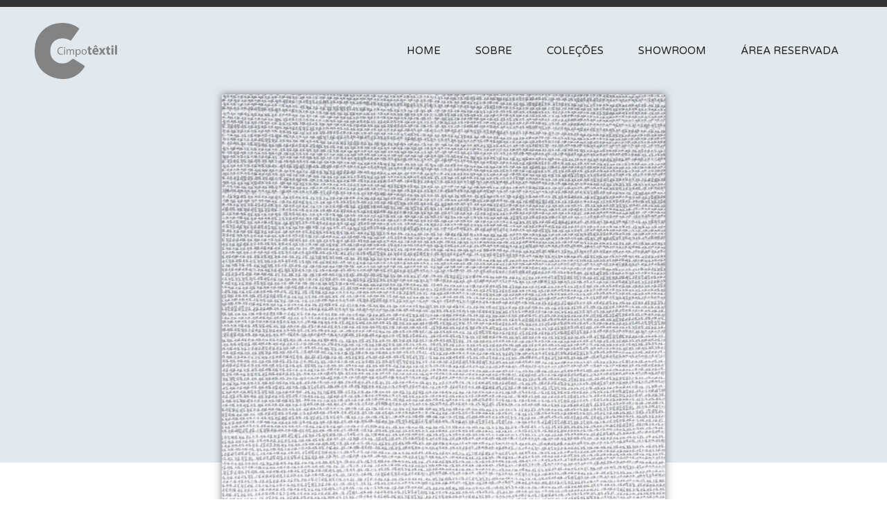

--- FILE ---
content_type: text/html; charset=UTF-8
request_url: https://cimpotextil.com/colecoes/chic-a224-omega/
body_size: 9051
content:
<!doctype html>
<html lang="en-US">
<head>
	<meta charset="UTF-8">
		<meta name="viewport" content="width=device-width, initial-scale=1">
	<link rel="profile" href="http://gmpg.org/xfn/11">
	<title>CHIC A224 OMEGA &#8211; Cimpotêxtil</title>
<link rel='dns-prefetch' href='//s.w.org' />
<link rel="alternate" type="application/rss+xml" title="Cimpotêxtil &raquo; Feed" href="https://cimpotextil.com/feed/" />
<link rel="alternate" type="application/rss+xml" title="Cimpotêxtil &raquo; Comments Feed" href="https://cimpotextil.com/comments/feed/" />
		<script type="text/javascript">
			window._wpemojiSettings = {"baseUrl":"https:\/\/s.w.org\/images\/core\/emoji\/13.0.0\/72x72\/","ext":".png","svgUrl":"https:\/\/s.w.org\/images\/core\/emoji\/13.0.0\/svg\/","svgExt":".svg","source":{"concatemoji":"https:\/\/cimpotextil.com\/wp-includes\/js\/wp-emoji-release.min.js?ver=5.5.17"}};
			!function(e,a,t){var n,r,o,i=a.createElement("canvas"),p=i.getContext&&i.getContext("2d");function s(e,t){var a=String.fromCharCode;p.clearRect(0,0,i.width,i.height),p.fillText(a.apply(this,e),0,0);e=i.toDataURL();return p.clearRect(0,0,i.width,i.height),p.fillText(a.apply(this,t),0,0),e===i.toDataURL()}function c(e){var t=a.createElement("script");t.src=e,t.defer=t.type="text/javascript",a.getElementsByTagName("head")[0].appendChild(t)}for(o=Array("flag","emoji"),t.supports={everything:!0,everythingExceptFlag:!0},r=0;r<o.length;r++)t.supports[o[r]]=function(e){if(!p||!p.fillText)return!1;switch(p.textBaseline="top",p.font="600 32px Arial",e){case"flag":return s([127987,65039,8205,9895,65039],[127987,65039,8203,9895,65039])?!1:!s([55356,56826,55356,56819],[55356,56826,8203,55356,56819])&&!s([55356,57332,56128,56423,56128,56418,56128,56421,56128,56430,56128,56423,56128,56447],[55356,57332,8203,56128,56423,8203,56128,56418,8203,56128,56421,8203,56128,56430,8203,56128,56423,8203,56128,56447]);case"emoji":return!s([55357,56424,8205,55356,57212],[55357,56424,8203,55356,57212])}return!1}(o[r]),t.supports.everything=t.supports.everything&&t.supports[o[r]],"flag"!==o[r]&&(t.supports.everythingExceptFlag=t.supports.everythingExceptFlag&&t.supports[o[r]]);t.supports.everythingExceptFlag=t.supports.everythingExceptFlag&&!t.supports.flag,t.DOMReady=!1,t.readyCallback=function(){t.DOMReady=!0},t.supports.everything||(n=function(){t.readyCallback()},a.addEventListener?(a.addEventListener("DOMContentLoaded",n,!1),e.addEventListener("load",n,!1)):(e.attachEvent("onload",n),a.attachEvent("onreadystatechange",function(){"complete"===a.readyState&&t.readyCallback()})),(n=t.source||{}).concatemoji?c(n.concatemoji):n.wpemoji&&n.twemoji&&(c(n.twemoji),c(n.wpemoji)))}(window,document,window._wpemojiSettings);
		</script>
		<style type="text/css">
img.wp-smiley,
img.emoji {
	display: inline !important;
	border: none !important;
	box-shadow: none !important;
	height: 1em !important;
	width: 1em !important;
	margin: 0 .07em !important;
	vertical-align: -0.1em !important;
	background: none !important;
	padding: 0 !important;
}
</style>
	<link rel='stylesheet' id='wp-block-library-css'  href='https://cimpotextil.com/wp-includes/css/dist/block-library/style.min.css?ver=5.5.17' type='text/css' media='all' />
<link rel='stylesheet' id='hide-admin-bar-based-on-user-roles-css'  href='https://cimpotextil.com/wp-content/plugins/hide-admin-bar-based-on-user-roles/public/css/hide-admin-bar-based-on-user-roles-public.css?ver=1.7.0' type='text/css' media='all' />
<link rel='stylesheet' id='hello-elementor-css'  href='https://cimpotextil.com/wp-content/themes/hello-elementor/style.min.css?ver=2.2.0' type='text/css' media='all' />
<link rel='stylesheet' id='hello-elementor-theme-style-css'  href='https://cimpotextil.com/wp-content/themes/hello-elementor/theme.min.css?ver=2.2.0' type='text/css' media='all' />
<link rel='stylesheet' id='elementor-icons-css'  href='https://cimpotextil.com/wp-content/plugins/elementor/assets/lib/eicons/css/elementor-icons.min.css?ver=5.9.1' type='text/css' media='all' />
<link rel='stylesheet' id='elementor-animations-css'  href='https://cimpotextil.com/wp-content/plugins/elementor/assets/lib/animations/animations.min.css?ver=3.0.11' type='text/css' media='all' />
<link rel='stylesheet' id='elementor-frontend-legacy-css'  href='https://cimpotextil.com/wp-content/plugins/elementor/assets/css/frontend-legacy.min.css?ver=3.0.11' type='text/css' media='all' />
<link rel='stylesheet' id='elementor-frontend-css'  href='https://cimpotextil.com/wp-content/plugins/elementor/assets/css/frontend.min.css?ver=3.0.11' type='text/css' media='all' />
<link rel='stylesheet' id='elementor-post-202-css'  href='https://cimpotextil.com/wp-content/uploads/elementor/css/post-202.css?ver=1601503541' type='text/css' media='all' />
<link rel='stylesheet' id='elementor-pro-css'  href='https://cimpotextil.com/wp-content/plugins/elementor-pro/assets/css/frontend.min.css?ver=3.0.5' type='text/css' media='all' />
<link rel='stylesheet' id='elementor-global-css'  href='https://cimpotextil.com/wp-content/uploads/elementor/css/global.css?ver=1601503655' type='text/css' media='all' />
<link rel='stylesheet' id='elementor-post-121-css'  href='https://cimpotextil.com/wp-content/uploads/elementor/css/post-121.css?ver=1700070251' type='text/css' media='all' />
<link rel='stylesheet' id='elementor-post-138-css'  href='https://cimpotextil.com/wp-content/uploads/elementor/css/post-138.css?ver=1602098317' type='text/css' media='all' />
<link rel='stylesheet' id='elementor-post-209-css'  href='https://cimpotextil.com/wp-content/uploads/elementor/css/post-209.css?ver=1758034871' type='text/css' media='all' />
<link rel='stylesheet' id='elementor-post-302-css'  href='https://cimpotextil.com/wp-content/uploads/elementor/css/post-302.css?ver=1603366178' type='text/css' media='all' />
<link rel='stylesheet' id='elementor-post-280-css'  href='https://cimpotextil.com/wp-content/uploads/elementor/css/post-280.css?ver=1601503542' type='text/css' media='all' />
<link rel='stylesheet' id='ecs-styles-css'  href='https://cimpotextil.com/wp-content/plugins/ele-custom-skin/assets/css/ecs-style.css?ver=3.0.0' type='text/css' media='all' />
<link rel='stylesheet' id='google-fonts-1-css'  href='https://fonts.googleapis.com/css?family=Lato%3A100%2C100italic%2C200%2C200italic%2C300%2C300italic%2C400%2C400italic%2C500%2C500italic%2C600%2C600italic%2C700%2C700italic%2C800%2C800italic%2C900%2C900italic%7CRoboto+Slab%3A100%2C100italic%2C200%2C200italic%2C300%2C300italic%2C400%2C400italic%2C500%2C500italic%2C600%2C600italic%2C700%2C700italic%2C800%2C800italic%2C900%2C900italic%7CRoboto%3A100%2C100italic%2C200%2C200italic%2C300%2C300italic%2C400%2C400italic%2C500%2C500italic%2C600%2C600italic%2C700%2C700italic%2C800%2C800italic%2C900%2C900italic%7CVarela+Round%3A100%2C100italic%2C200%2C200italic%2C300%2C300italic%2C400%2C400italic%2C500%2C500italic%2C600%2C600italic%2C700%2C700italic%2C800%2C800italic%2C900%2C900italic%7CMontserrat%3A100%2C100italic%2C200%2C200italic%2C300%2C300italic%2C400%2C400italic%2C500%2C500italic%2C600%2C600italic%2C700%2C700italic%2C800%2C800italic%2C900%2C900italic&#038;ver=5.5.17' type='text/css' media='all' />
<link rel='stylesheet' id='elementor-icons-shared-0-css'  href='https://cimpotextil.com/wp-content/plugins/elementor/assets/lib/font-awesome/css/fontawesome.min.css?ver=5.12.0' type='text/css' media='all' />
<link rel='stylesheet' id='elementor-icons-fa-brands-css'  href='https://cimpotextil.com/wp-content/plugins/elementor/assets/lib/font-awesome/css/brands.min.css?ver=5.12.0' type='text/css' media='all' />
<script type='text/javascript' src='https://cimpotextil.com/wp-includes/js/jquery/jquery.js?ver=1.12.4-wp' id='jquery-core-js'></script>
<script type='text/javascript' src='https://cimpotextil.com/wp-content/plugins/hide-admin-bar-based-on-user-roles/public/js/hide-admin-bar-based-on-user-roles-public.js?ver=1.7.0' id='hide-admin-bar-based-on-user-roles-js'></script>
<script type='text/javascript' id='ecs_ajax_load-js-extra'>
/* <![CDATA[ */
var ecs_ajax_params = {"ajaxurl":"https:\/\/cimpotextil.com\/wp-admin\/admin-ajax.php","posts":"{\"page\":0,\"colecoes\":\"chic-a224-omega\",\"post_type\":\"colecoes\",\"name\":\"chic-a224-omega\",\"error\":\"\",\"m\":\"\",\"p\":0,\"post_parent\":\"\",\"subpost\":\"\",\"subpost_id\":\"\",\"attachment\":\"\",\"attachment_id\":0,\"pagename\":\"chic-a224-omega\",\"page_id\":0,\"second\":\"\",\"minute\":\"\",\"hour\":\"\",\"day\":0,\"monthnum\":0,\"year\":0,\"w\":0,\"category_name\":\"\",\"tag\":\"\",\"cat\":\"\",\"tag_id\":\"\",\"author\":\"\",\"author_name\":\"\",\"feed\":\"\",\"tb\":\"\",\"paged\":0,\"meta_key\":\"\",\"meta_value\":\"\",\"preview\":\"\",\"s\":\"\",\"sentence\":\"\",\"title\":\"\",\"fields\":\"\",\"menu_order\":\"\",\"embed\":\"\",\"category__in\":[],\"category__not_in\":[],\"category__and\":[],\"post__in\":[],\"post__not_in\":[],\"post_name__in\":[],\"tag__in\":[],\"tag__not_in\":[],\"tag__and\":[],\"tag_slug__in\":[],\"tag_slug__and\":[],\"post_parent__in\":[],\"post_parent__not_in\":[],\"author__in\":[],\"author__not_in\":[],\"ignore_sticky_posts\":false,\"suppress_filters\":false,\"cache_results\":true,\"update_post_term_cache\":true,\"lazy_load_term_meta\":true,\"update_post_meta_cache\":true,\"posts_per_page\":10,\"nopaging\":false,\"comments_per_page\":\"50\",\"no_found_rows\":false,\"order\":\"DESC\"}"};
/* ]]> */
</script>
<script type='text/javascript' src='https://cimpotextil.com/wp-content/plugins/ele-custom-skin/assets/js/ecs_ajax_pagination.js?ver=3.0.0' id='ecs_ajax_load-js'></script>
<script type='text/javascript' src='https://cimpotextil.com/wp-content/plugins/ele-custom-skin/assets/js/ecs.js?ver=3.0.0' id='ecs-script-js'></script>
<link rel="https://api.w.org/" href="https://cimpotextil.com/wp-json/" /><link rel="alternate" type="application/json" href="https://cimpotextil.com/wp-json/wp/v2/colecoes/14799" /><link rel="EditURI" type="application/rsd+xml" title="RSD" href="https://cimpotextil.com/xmlrpc.php?rsd" />
<link rel="wlwmanifest" type="application/wlwmanifest+xml" href="https://cimpotextil.com/wp-includes/wlwmanifest.xml" /> 
<link rel='prev' title='CHIC A223 ALFA' href='https://cimpotextil.com/colecoes/chic-a223-alfa/' />
<link rel='next' title='CHIC A235 PEROLA' href='https://cimpotextil.com/colecoes/chic-a235-perola/' />
<meta name="generator" content="WordPress 5.5.17" />
<link rel="canonical" href="https://cimpotextil.com/colecoes/chic-a224-omega/" />
<link rel='shortlink' href='https://cimpotextil.com/?p=14799' />
<link rel="alternate" type="application/json+oembed" href="https://cimpotextil.com/wp-json/oembed/1.0/embed?url=https%3A%2F%2Fcimpotextil.com%2Fcolecoes%2Fchic-a224-omega%2F" />
<link rel="alternate" type="text/xml+oembed" href="https://cimpotextil.com/wp-json/oembed/1.0/embed?url=https%3A%2F%2Fcimpotextil.com%2Fcolecoes%2Fchic-a224-omega%2F&#038;format=xml" />
		<style type="text/css" id="wp-custom-css">
			@media only screen and (max-width: 767px) {
.separate-layout .container {
    max-width: 80%;
}
}


.nao_pedir {
  display: none !important;
}		</style>
		</head>
<body class="colecoes-template-default single single-colecoes postid-14799 elementor-default elementor-kit-202 elementor-page-209 elementor-page-280">

		<div data-elementor-type="header" data-elementor-id="121" class="elementor elementor-121 elementor-location-header" data-elementor-settings="[]">
		<div class="elementor-section-wrap">
					<section class="elementor-section elementor-top-section elementor-element elementor-element-d8d039 elementor-section-height-min-height animated-fast elementor-section-boxed elementor-section-height-default elementor-section-items-middle elementor-invisible" data-id="d8d039" data-element_type="section" data-settings="{&quot;background_background&quot;:&quot;classic&quot;,&quot;sticky&quot;:&quot;top&quot;,&quot;animation&quot;:&quot;fadeInDown&quot;,&quot;sticky_effects_offset&quot;:100,&quot;sticky_on&quot;:[&quot;desktop&quot;,&quot;tablet&quot;,&quot;mobile&quot;],&quot;sticky_offset&quot;:0}">
						<div class="elementor-container elementor-column-gap-default">
							<div class="elementor-row">
					<div class="elementor-column elementor-col-50 elementor-top-column elementor-element elementor-element-4a0b5f3e" data-id="4a0b5f3e" data-element_type="column">
			<div class="elementor-column-wrap elementor-element-populated">
							<div class="elementor-widget-wrap">
						<div class="elementor-element elementor-element-e741535 elementor-widget elementor-widget-image" data-id="e741535" data-element_type="widget" data-widget_type="image.default">
				<div class="elementor-widget-container">
					<div class="elementor-image">
											<a href="https://cimpotextil.com">
							<img src="https://cimpotextil.com/wp-content/uploads/elementor/thumbs/logo-omp43c9hfv9ftx3adzrj5vwcefoj1z4k5hlpr5avpc.png" title="logo" alt="logo" />								</a>
											</div>
				</div>
				</div>
						</div>
					</div>
		</div>
				<div class="elementor-column elementor-col-50 elementor-top-column elementor-element elementor-element-7d7d2f0b" data-id="7d7d2f0b" data-element_type="column">
			<div class="elementor-column-wrap elementor-element-populated">
							<div class="elementor-widget-wrap">
						<section class="elementor-section elementor-inner-section elementor-element elementor-element-a02960e elementor-section-boxed elementor-section-height-default elementor-section-height-default" data-id="a02960e" data-element_type="section">
						<div class="elementor-container elementor-column-gap-default">
							<div class="elementor-row">
					<div class="elementor-column elementor-col-100 elementor-inner-column elementor-element elementor-element-3e240ea" data-id="3e240ea" data-element_type="column">
			<div class="elementor-column-wrap elementor-element-populated">
							<div class="elementor-widget-wrap">
						<div class="elementor-element elementor-element-c76308 elementor-nav-menu__align-right elementor-nav-menu--stretch elementor-nav-menu__text-align-center elementor-nav-menu--indicator-chevron elementor-nav-menu--dropdown-tablet elementor-nav-menu--toggle elementor-nav-menu--burger elementor-widget elementor-widget-nav-menu" data-id="c76308" data-element_type="widget" data-settings="{&quot;full_width&quot;:&quot;stretch&quot;,&quot;layout&quot;:&quot;horizontal&quot;,&quot;toggle&quot;:&quot;burger&quot;}" data-widget_type="nav-menu.default">
				<div class="elementor-widget-container">
						<nav role="navigation" class="elementor-nav-menu--main elementor-nav-menu__container elementor-nav-menu--layout-horizontal e--pointer-underline e--animation-drop-out"><ul id="menu-1-c76308" class="elementor-nav-menu"><li class="menu-item menu-item-type-custom menu-item-object-custom menu-item-home menu-item-115"><a href="https://cimpotextil.com/" class="elementor-item">Home</a></li>
<li class="menu-item menu-item-type-post_type menu-item-object-page menu-item-120"><a href="https://cimpotextil.com/sobre/" class="elementor-item">Sobre</a></li>
<li class="menu-item menu-item-type-post_type_archive menu-item-object-colecoes menu-item-310"><a href="https://cimpotextil.com/colecoes/" class="elementor-item">Coleções</a></li>
<li class="menu-item menu-item-type-post_type menu-item-object-page menu-item-119"><a href="https://cimpotextil.com/showroom/" class="elementor-item">Showroom</a></li>
<li class="menu-item menu-item-type-custom menu-item-object-custom menu-item-10384"><a href="#elementor-action%3Aaction%3Dpopup%3Aopen%26settings%3DeyJpZCI6IjMwMiIsInRvZ2dsZSI6ZmFsc2V9" class="elementor-item elementor-item-anchor">Área Reservada</a></li>
</ul></nav>
					<div class="elementor-menu-toggle" role="button" tabindex="0" aria-label="Menu Toggle" aria-expanded="false">
			<i class="eicon-menu-bar" aria-hidden="true"></i>
			<span class="elementor-screen-only">Menu</span>
		</div>
			<nav class="elementor-nav-menu--dropdown elementor-nav-menu__container" role="navigation" aria-hidden="true"><ul id="menu-2-c76308" class="elementor-nav-menu"><li class="menu-item menu-item-type-custom menu-item-object-custom menu-item-home menu-item-115"><a href="https://cimpotextil.com/" class="elementor-item">Home</a></li>
<li class="menu-item menu-item-type-post_type menu-item-object-page menu-item-120"><a href="https://cimpotextil.com/sobre/" class="elementor-item">Sobre</a></li>
<li class="menu-item menu-item-type-post_type_archive menu-item-object-colecoes menu-item-310"><a href="https://cimpotextil.com/colecoes/" class="elementor-item">Coleções</a></li>
<li class="menu-item menu-item-type-post_type menu-item-object-page menu-item-119"><a href="https://cimpotextil.com/showroom/" class="elementor-item">Showroom</a></li>
<li class="menu-item menu-item-type-custom menu-item-object-custom menu-item-10384"><a href="#elementor-action%3Aaction%3Dpopup%3Aopen%26settings%3DeyJpZCI6IjMwMiIsInRvZ2dsZSI6ZmFsc2V9" class="elementor-item elementor-item-anchor">Área Reservada</a></li>
</ul></nav>
				</div>
				</div>
						</div>
					</div>
		</div>
								</div>
					</div>
		</section>
						</div>
					</div>
		</div>
								</div>
					</div>
		</section>
				</div>
		</div>
				<div data-elementor-type="single" data-elementor-id="209" class="elementor elementor-209 elementor-location-single post-14799 colecoes type-colecoes status-publish has-post-thumbnail hentry grupo_colecao-chic" data-elementor-settings="[]">
		<div class="elementor-section-wrap">
					<section class="elementor-section elementor-top-section elementor-element elementor-element-cefb74b elementor-section-boxed elementor-section-height-default elementor-section-height-default" data-id="cefb74b" data-element_type="section" data-settings="{&quot;background_background&quot;:&quot;classic&quot;}">
						<div class="elementor-container elementor-column-gap-default">
							<div class="elementor-row">
					<div class="elementor-column elementor-col-100 elementor-top-column elementor-element elementor-element-e5b6865" data-id="e5b6865" data-element_type="column">
			<div class="elementor-column-wrap elementor-element-populated">
							<div class="elementor-widget-wrap">
						<div class="elementor-element elementor-element-7a7dcca elementor-widget elementor-widget-image" data-id="7a7dcca" data-element_type="widget" data-widget_type="image.default">
				<div class="elementor-widget-container">
					<div class="elementor-image">
										<img width="2560" height="2380" src="https://cimpotextil.com/wp-content/uploads/2024/02/03-21.jpg" class="attachment-full size-full" alt="" loading="lazy" srcset="https://cimpotextil.com/wp-content/uploads/2024/02/03-21.jpg 2560w, https://cimpotextil.com/wp-content/uploads/2024/02/03-21-300x279.jpg 300w, https://cimpotextil.com/wp-content/uploads/2024/02/03-21-1024x952.jpg 1024w, https://cimpotextil.com/wp-content/uploads/2024/02/03-21-768x714.jpg 768w, https://cimpotextil.com/wp-content/uploads/2024/02/03-21-1536x1428.jpg 1536w, https://cimpotextil.com/wp-content/uploads/2024/02/03-21-2048x1904.jpg 2048w" sizes="(max-width: 2560px) 100vw, 2560px" />											</div>
				</div>
				</div>
						</div>
					</div>
		</div>
								</div>
					</div>
		</section>
				<section class="elementor-section elementor-top-section elementor-element elementor-element-f25aec8 elementor-section-boxed elementor-section-height-default elementor-section-height-default" data-id="f25aec8" data-element_type="section">
						<div class="elementor-container elementor-column-gap-default">
							<div class="elementor-row">
					<div class="elementor-column elementor-col-50 elementor-top-column elementor-element elementor-element-193b284" data-id="193b284" data-element_type="column">
			<div class="elementor-column-wrap elementor-element-populated">
							<div class="elementor-widget-wrap">
						<div class="elementor-element elementor-element-ae3fe88 elementor-widget elementor-widget-heading" data-id="ae3fe88" data-element_type="widget" data-widget_type="heading.default">
				<div class="elementor-widget-container">
			<h2 class="elementor-heading-title elementor-size-default">COLEÇÃO</h2>		</div>
				</div>
				<div class="elementor-element elementor-element-7bf15b9 elementor-widget elementor-widget-heading" data-id="7bf15b9" data-element_type="widget" data-widget_type="heading.default">
				<div class="elementor-widget-container">
			<h2 class="elementor-heading-title elementor-size-default">CHIC A224 OMEGA</h2>		</div>
				</div>
				<div class="elementor-element elementor-element-52633f0 elementor-widget elementor-widget-heading" data-id="52633f0" data-element_type="widget" data-widget_type="heading.default">
				<div class="elementor-widget-container">
			<h2 class="elementor-heading-title elementor-size-default">ACABAMENTOS</h2>		</div>
				</div>
				<div class="elementor-element elementor-element-1f2c8bc elementor-widget elementor-widget-text-editor" data-id="1f2c8bc" data-element_type="widget" data-widget_type="text-editor.default">
				<div class="elementor-widget-container">
					<div class="elementor-text-editor elementor-clearfix">Ignífugo BS 5867: PART2: TYPE: B</div>
				</div>
				</div>
				<section class="elementor-section elementor-inner-section elementor-element elementor-element-4423112 elementor-section-boxed elementor-section-height-default elementor-section-height-default" data-id="4423112" data-element_type="section">
						<div class="elementor-container elementor-column-gap-default">
							<div class="elementor-row">
					<div class="elementor-column elementor-col-33 elementor-inner-column elementor-element elementor-element-d2972fd" data-id="d2972fd" data-element_type="column">
			<div class="elementor-column-wrap elementor-element-populated">
							<div class="elementor-widget-wrap">
						<div class="elementor-element elementor-element-71f507c elementor-widget elementor-widget-heading" data-id="71f507c" data-element_type="widget" data-widget_type="heading.default">
				<div class="elementor-widget-container">
			<h2 class="elementor-heading-title elementor-size-default">COMPOSIÇÃO</h2>		</div>
				</div>
				<div class="elementor-element elementor-element-4af53fd elementor-widget elementor-widget-heading" data-id="4af53fd" data-element_type="widget" data-widget_type="heading.default">
				<div class="elementor-widget-container">
			<h2 class="elementor-heading-title elementor-size-default">100% PES</h2>		</div>
				</div>
						</div>
					</div>
		</div>
				<div class="elementor-column elementor-col-33 elementor-inner-column elementor-element elementor-element-df253d3" data-id="df253d3" data-element_type="column">
			<div class="elementor-column-wrap elementor-element-populated">
							<div class="elementor-widget-wrap">
						<div class="elementor-element elementor-element-bc9b18c elementor-widget elementor-widget-heading" data-id="bc9b18c" data-element_type="widget" data-widget_type="heading.default">
				<div class="elementor-widget-container">
			<h2 class="elementor-heading-title elementor-size-default">MARTINDALE</h2>		</div>
				</div>
						</div>
					</div>
		</div>
				<div class="elementor-column elementor-col-33 elementor-inner-column elementor-element elementor-element-c1af425" data-id="c1af425" data-element_type="column">
			<div class="elementor-column-wrap elementor-element-populated">
							<div class="elementor-widget-wrap">
						<div class="elementor-element elementor-element-364fd59 elementor-widget elementor-widget-heading" data-id="364fd59" data-element_type="widget" data-widget_type="heading.default">
				<div class="elementor-widget-container">
			<h2 class="elementor-heading-title elementor-size-default">PESO</h2>		</div>
				</div>
				<div class="elementor-element elementor-element-90a0e0c elementor-widget__width-auto elementor-widget elementor-widget-heading" data-id="90a0e0c" data-element_type="widget" data-widget_type="heading.default">
				<div class="elementor-widget-container">
			<h2 class="elementor-heading-title elementor-size-default">410</h2>		</div>
				</div>
				<div class="elementor-element elementor-element-1367f0e elementor-widget__width-auto elementor-widget elementor-widget-heading" data-id="1367f0e" data-element_type="widget" data-widget_type="heading.default">
				<div class="elementor-widget-container">
			<h2 class="elementor-heading-title elementor-size-default">gr/m²</h2>		</div>
				</div>
						</div>
					</div>
		</div>
								</div>
					</div>
		</section>
				<section class="elementor-section elementor-inner-section elementor-element elementor-element-84e83ca elementor-section-boxed elementor-section-height-default elementor-section-height-default" data-id="84e83ca" data-element_type="section">
						<div class="elementor-container elementor-column-gap-default">
							<div class="elementor-row">
					<div class="elementor-column elementor-col-33 elementor-inner-column elementor-element elementor-element-58d6293" data-id="58d6293" data-element_type="column">
			<div class="elementor-column-wrap elementor-element-populated">
							<div class="elementor-widget-wrap">
						<div class="elementor-element elementor-element-6e160d6 elementor-widget elementor-widget-heading" data-id="6e160d6" data-element_type="widget" data-widget_type="heading.default">
				<div class="elementor-widget-container">
			<h2 class="elementor-heading-title elementor-size-default">LARGURA</h2>		</div>
				</div>
				<div class="elementor-element elementor-element-b29d490 elementor-widget elementor-widget-heading" data-id="b29d490" data-element_type="widget" data-widget_type="heading.default">
				<div class="elementor-widget-container">
			<h2 class="elementor-heading-title elementor-size-default">320 cm</h2>		</div>
				</div>
						</div>
					</div>
		</div>
				<div class="elementor-column elementor-col-33 elementor-inner-column elementor-element elementor-element-9afb428" data-id="9afb428" data-element_type="column">
			<div class="elementor-column-wrap elementor-element-populated">
							<div class="elementor-widget-wrap">
						<div class="elementor-element elementor-element-a3a64d1 elementor-widget elementor-widget-heading" data-id="a3a64d1" data-element_type="widget" data-widget_type="heading.default">
				<div class="elementor-widget-container">
			<h2 class="elementor-heading-title elementor-size-default">RAPPORT</h2>		</div>
				</div>
						</div>
					</div>
		</div>
				<div class="elementor-column elementor-col-33 elementor-inner-column elementor-element elementor-element-c84824f" data-id="c84824f" data-element_type="column">
			<div class="elementor-column-wrap">
							<div class="elementor-widget-wrap">
								</div>
					</div>
		</div>
								</div>
					</div>
		</section>
				<section class="elementor-section elementor-inner-section elementor-element elementor-element-6ed49bb elementor-section-boxed elementor-section-height-default elementor-section-height-default" data-id="6ed49bb" data-element_type="section">
						<div class="elementor-container elementor-column-gap-default">
							<div class="elementor-row">
					<div class="elementor-column elementor-col-100 elementor-inner-column elementor-element elementor-element-5544f96" data-id="5544f96" data-element_type="column">
			<div class="elementor-column-wrap elementor-element-populated">
							<div class="elementor-widget-wrap">
						<div class="elementor-element elementor-element-97fdb51 elementor-widget elementor-widget-heading" data-id="97fdb51" data-element_type="widget" data-widget_type="heading.default">
				<div class="elementor-widget-container">
			<h2 class="elementor-heading-title elementor-size-default">MANUTENÇÃO</h2>		</div>
				</div>
						</div>
					</div>
		</div>
								</div>
					</div>
		</section>
				<section class="elementor-section elementor-inner-section elementor-element elementor-element-ea95df6 elementor-section-boxed elementor-section-height-default elementor-section-height-default" data-id="ea95df6" data-element_type="section">
						<div class="elementor-container elementor-column-gap-default">
							<div class="elementor-row">
					<div class="elementor-column elementor-col-100 elementor-inner-column elementor-element elementor-element-f071f92" data-id="f071f92" data-element_type="column">
			<div class="elementor-column-wrap elementor-element-populated">
							<div class="elementor-widget-wrap">
						<div class="elementor-element elementor-element-09323a2 elementor-widget elementor-widget-heading" data-id="09323a2" data-element_type="widget" data-widget_type="heading.default">
				<div class="elementor-widget-container">
			<h2 class="elementor-heading-title elementor-size-default">USOS</h2>		</div>
				</div>
						</div>
					</div>
		</div>
								</div>
					</div>
		</section>
						</div>
					</div>
		</div>
				<div class="elementor-column elementor-col-50 elementor-top-column elementor-element elementor-element-1b3c094" data-id="1b3c094" data-element_type="column">
			<div class="elementor-column-wrap elementor-element-populated">
							<div class="elementor-widget-wrap">
								</div>
					</div>
		</div>
								</div>
					</div>
		</section>
				<section class="elementor-section elementor-top-section elementor-element elementor-element-b98b3c6 elementor-section-boxed elementor-section-height-default elementor-section-height-default" data-id="b98b3c6" data-element_type="section">
						<div class="elementor-container elementor-column-gap-default">
							<div class="elementor-row">
					<div class="elementor-column elementor-col-100 elementor-top-column elementor-element elementor-element-51cec8a" data-id="51cec8a" data-element_type="column">
			<div class="elementor-column-wrap elementor-element-populated">
							<div class="elementor-widget-wrap">
						<div class="elementor-element elementor-element-47861db elementor-widget elementor-widget-heading" data-id="47861db" data-element_type="widget" data-widget_type="heading.default">
				<div class="elementor-widget-container">
			<h2 class="elementor-heading-title elementor-size-default">CORES</h2>		</div>
				</div>
				<div class="elementor-element elementor-element-a9f0d08 elementor-widget elementor-widget-theme-post-content" data-id="a9f0d08" data-element_type="widget" data-widget_type="theme-post-content.default">
				<div class="elementor-widget-container">
			
<p>BLACKOUT</p>
		</div>
				</div>
						</div>
					</div>
		</div>
								</div>
					</div>
		</section>
				<section class="elementor-section elementor-top-section elementor-element elementor-element-9e14d0d elementor-section-full_width elementor-section-height-default elementor-section-height-default" data-id="9e14d0d" data-element_type="section" data-settings="{&quot;background_background&quot;:&quot;classic&quot;}">
						<div class="elementor-container elementor-column-gap-default">
							<div class="elementor-row">
					<div class="elementor-column elementor-col-100 elementor-top-column elementor-element elementor-element-6e7cd02" data-id="6e7cd02" data-element_type="column">
			<div class="elementor-column-wrap elementor-element-populated">
							<div class="elementor-widget-wrap">
						<div class="elementor-element elementor-element-0388c9e elementor-grid-1 elementor-grid-tablet-1 elementor-posts--thumbnail-top elementor-grid-mobile-1 elementor-widget elementor-widget-posts" data-id="0388c9e" data-element_type="widget" data-settings="{&quot;custom_columns&quot;:&quot;1&quot;,&quot;custom_columns_tablet&quot;:&quot;1&quot;,&quot;custom_columns_mobile&quot;:&quot;1&quot;,&quot;custom_row_gap&quot;:{&quot;unit&quot;:&quot;px&quot;,&quot;size&quot;:35,&quot;sizes&quot;:[]}}" data-widget_type="posts.custom">
				<div class="elementor-widget-container">
			      <div class="ecs-posts elementor-posts-container elementor-posts   elementor-grid elementor-posts--skin-custom" data-settings="{&quot;current_page&quot;:1,&quot;max_num_pages&quot;:&quot;5&quot;,&quot;load_method&quot;:&quot;&quot;,&quot;widget_id&quot;:&quot;0388c9e&quot;,&quot;post_id&quot;:14799,&quot;theme_id&quot;:209}">
      		<article id="post-17757" class="elementor-post elementor-grid-item ecs-post-loop post-17757 colecoes type-colecoes status-publish has-post-thumbnail hentry grupo_colecao-csit">
				<div data-elementor-type="loop" data-elementor-id="280" class="elementor elementor-280 elementor-location-single post-17757 colecoes type-colecoes status-publish has-post-thumbnail hentry grupo_colecao-csit" data-elementor-settings="[]">
		<div class="elementor-section-wrap">
					<section class="elementor-section elementor-top-section elementor-element elementor-element-7110418 elementor-section-full_width elementor-section-height-default elementor-section-height-default" data-id="7110418" data-element_type="section">
						<div class="elementor-container elementor-column-gap-default">
							<div class="elementor-row">
					<div class="elementor-column elementor-col-50 elementor-top-column elementor-element elementor-element-52187ed" data-id="52187ed" data-element_type="column" data-settings="{&quot;background_background&quot;:&quot;classic&quot;}">
			<div class="elementor-column-wrap elementor-element-populated">
							<div class="elementor-widget-wrap">
						<div class="elementor-element elementor-element-6b76a09 elementor-widget elementor-widget-image" data-id="6b76a09" data-element_type="widget" data-widget_type="image.default">
				<div class="elementor-widget-container">
					<div class="elementor-image">
											<a href="https://cimpotextil.com/colecoes/csit-289-ab/">
							<img width="89" height="45" src="https://cimpotextil.com/wp-content/uploads/2020/01/Group-4450.png" class="elementor-animation-shrink attachment-large size-large" alt="" loading="lazy" />								</a>
											</div>
				</div>
				</div>
				<div class="elementor-element elementor-element-b69f571 elementor-widget elementor-widget-heading" data-id="b69f571" data-element_type="widget" data-widget_type="heading.default">
				<div class="elementor-widget-container">
			<h2 class="elementor-heading-title elementor-size-default">PRÓXIMA COLEÇÃO</h2>		</div>
				</div>
				<div class="elementor-element elementor-element-1da8bd8 elementor-widget elementor-widget-heading" data-id="1da8bd8" data-element_type="widget" data-widget_type="heading.default">
				<div class="elementor-widget-container">
			<h2 class="elementor-heading-title elementor-size-default">CSIT 289</h2>		</div>
				</div>
						</div>
					</div>
		</div>
				<div class="elementor-column elementor-col-50 elementor-top-column elementor-element elementor-element-1ebc996" data-id="1ebc996" data-element_type="column">
			<div class="elementor-column-wrap elementor-element-populated">
							<div class="elementor-widget-wrap">
						<div class="elementor-element elementor-element-bc996d7 elementor-widget elementor-widget-image" data-id="bc996d7" data-element_type="widget" data-widget_type="image.default">
				<div class="elementor-widget-container">
					<div class="elementor-image">
										<img width="800" height="744" src="https://cimpotextil.com/wp-content/uploads/2025/12/40A.jpg" class="attachment-large size-large" alt="" loading="lazy" srcset="https://cimpotextil.com/wp-content/uploads/2025/12/40A.jpg 960w, https://cimpotextil.com/wp-content/uploads/2025/12/40A-300x279.jpg 300w, https://cimpotextil.com/wp-content/uploads/2025/12/40A-768x714.jpg 768w" sizes="(max-width: 800px) 100vw, 800px" />											</div>
				</div>
				</div>
						</div>
					</div>
		</div>
								</div>
					</div>
		</section>
				</div>
		</div>
				</article>
				</div>
				</div>
				</div>
						</div>
					</div>
		</div>
								</div>
					</div>
		</section>
				</div>
		</div>
				<div data-elementor-type="footer" data-elementor-id="138" class="elementor elementor-138 elementor-location-footer" data-elementor-settings="[]">
		<div class="elementor-section-wrap">
					<section class="elementor-section elementor-top-section elementor-element elementor-element-517dcda elementor-section-boxed elementor-section-height-default elementor-section-height-default" data-id="517dcda" data-element_type="section" data-settings="{&quot;background_background&quot;:&quot;classic&quot;}">
						<div class="elementor-container elementor-column-gap-default">
							<div class="elementor-row">
					<div class="elementor-column elementor-col-25 elementor-top-column elementor-element elementor-element-b30b255" data-id="b30b255" data-element_type="column">
			<div class="elementor-column-wrap elementor-element-populated">
							<div class="elementor-widget-wrap">
						<div class="elementor-element elementor-element-0cdafb6 elementor-widget elementor-widget-image" data-id="0cdafb6" data-element_type="widget" data-widget_type="image.default">
				<div class="elementor-widget-container">
					<div class="elementor-image">
										<img src="https://cimpotextil.com/wp-content/uploads/elementor/thumbs/logo-omp43c9hfv95lmf57yfawbzc7igff14yuqusqo1ekg.png" title="logo" alt="logo" />											</div>
				</div>
				</div>
						</div>
					</div>
		</div>
				<div class="elementor-column elementor-col-25 elementor-top-column elementor-element elementor-element-f2850bc" data-id="f2850bc" data-element_type="column">
			<div class="elementor-column-wrap elementor-element-populated">
							<div class="elementor-widget-wrap">
						<div class="elementor-element elementor-element-d983713 elementor-widget elementor-widget-heading" data-id="d983713" data-element_type="widget" data-widget_type="heading.default">
				<div class="elementor-widget-container">
			<h2 class="elementor-heading-title elementor-size-default">_Siga-nos</h2>		</div>
				</div>
				<div class="elementor-element elementor-element-0fef03b elementor-shape-rounded elementor-grid-0 elementor-widget elementor-widget-social-icons" data-id="0fef03b" data-element_type="widget" data-widget_type="social-icons.default">
				<div class="elementor-widget-container">
					<div class="elementor-social-icons-wrapper elementor-grid">
							<div class="elementor-grid-item">
					<a class="elementor-icon elementor-social-icon elementor-social-icon-facebook elementor-animation-shrink elementor-repeater-item-0fb7549" target="_blank">
						<span class="elementor-screen-only">Facebook</span>
						<i class="fab fa-facebook"></i>					</a>
				</div>
							<div class="elementor-grid-item">
					<a class="elementor-icon elementor-social-icon elementor-social-icon-instagram elementor-animation-shrink elementor-repeater-item-b596e2d" target="_blank">
						<span class="elementor-screen-only">Instagram</span>
						<i class="fab fa-instagram"></i>					</a>
				</div>
					</div>
				</div>
				</div>
						</div>
					</div>
		</div>
				<div class="elementor-column elementor-col-50 elementor-top-column elementor-element elementor-element-6919ae2" data-id="6919ae2" data-element_type="column">
			<div class="elementor-column-wrap elementor-element-populated">
							<div class="elementor-widget-wrap">
						<div class="elementor-element elementor-element-b8371ef elementor-widget elementor-widget-heading" data-id="b8371ef" data-element_type="widget" data-widget_type="heading.default">
				<div class="elementor-widget-container">
			<h2 class="elementor-heading-title elementor-size-default">CIMPOTÊXTIL</h2>		</div>
				</div>
				<div class="elementor-element elementor-element-3b8a5bf elementor-widget elementor-widget-text-editor" data-id="3b8a5bf" data-element_type="widget" data-widget_type="text-editor.default">
				<div class="elementor-widget-container">
					<div class="elementor-text-editor elementor-clearfix"><p>Rua Augusto Simões,727 &#8211; 4425-626 Pedrouços &#8211; Maia<br />T.(+351) 229 060 550 | F.(+351) 220 907 366                              E-mail: geral@cimpotextil.com</p><p>Copyright © 2019 Cimpotêxtil | Todos os direitos reservados</p></div>
				</div>
				</div>
						</div>
					</div>
		</div>
								</div>
					</div>
		</section>
				</div>
		</div>
		
		<div data-elementor-type="popup" data-elementor-id="302" class="elementor elementor-302 elementor-location-popup" data-elementor-settings="{&quot;entrance_animation&quot;:&quot;fadeInUp&quot;,&quot;exit_animation&quot;:&quot;fadeInUp&quot;,&quot;entrance_animation_duration&quot;:{&quot;unit&quot;:&quot;px&quot;,&quot;size&quot;:1.1999999999999999555910790149937383830547332763671875,&quot;sizes&quot;:[]},&quot;triggers&quot;:[],&quot;timing&quot;:[]}">
		<div class="elementor-section-wrap">
					<section class="elementor-section elementor-top-section elementor-element elementor-element-733ac8fe elementor-section-full_width elementor-section-height-default elementor-section-height-default" data-id="733ac8fe" data-element_type="section" data-settings="{&quot;background_background&quot;:&quot;classic&quot;}">
						<div class="elementor-container elementor-column-gap-default">
							<div class="elementor-row">
					<div class="elementor-column elementor-col-50 elementor-top-column elementor-element elementor-element-ed65ef1 elementor-hidden-phone" data-id="ed65ef1" data-element_type="column" data-settings="{&quot;background_background&quot;:&quot;classic&quot;}">
			<div class="elementor-column-wrap elementor-element-populated">
							<div class="elementor-widget-wrap">
						<div class="elementor-element elementor-element-af18a17 elementor-widget elementor-widget-spacer" data-id="af18a17" data-element_type="widget" data-widget_type="spacer.default">
				<div class="elementor-widget-container">
					<div class="elementor-spacer">
			<div class="elementor-spacer-inner"></div>
		</div>
				</div>
				</div>
						</div>
					</div>
		</div>
				<div class="elementor-column elementor-col-50 elementor-top-column elementor-element elementor-element-9c331f4" data-id="9c331f4" data-element_type="column">
			<div class="elementor-column-wrap elementor-element-populated">
							<div class="elementor-widget-wrap">
						<div class="elementor-element elementor-element-b7d8b09 elementor-widget elementor-widget-heading" data-id="b7d8b09" data-element_type="widget" data-widget_type="heading.default">
				<div class="elementor-widget-container">
			<h2 class="elementor-heading-title elementor-size-default">ÁREA RESERVADA</h2>		</div>
				</div>
				<div class="elementor-element elementor-element-3426243 elementor-tablet-button-align-start elementor-widget elementor-widget-login" data-id="3426243" data-element_type="widget" data-widget_type="login.default">
				<div class="elementor-widget-container">
					<form class="elementor-login elementor-form" method="post" action="https://cimpotextil.com/wp-login.php">
			<input type="hidden" name="redirect_to" value="/colecoes/chic-a224-omega/">
			<div class="elementor-form-fields-wrapper">
				<div class="elementor-field-type-text elementor-field-group elementor-column elementor-col-100 elementor-field-required">
					<input size="1" type="text" name="log" id="user" placeholder="Utilizador" class="elementor-field elementor-field-textual elementor-size-sm">				</div>
				<div class="elementor-field-type-text elementor-field-group elementor-column elementor-col-100 elementor-field-required">
					<input size="1" type="password" name="pwd" id="password" placeholder="Palavra Passe" class="elementor-field elementor-field-textual elementor-size-sm">				</div>

									<div class="elementor-field-type-checkbox elementor-field-group elementor-column elementor-col-100 elementor-remember-me">
						<label for="elementor-login-remember-me">
							<input type="checkbox" id="elementor-login-remember-me" name="rememberme" value="forever">
							Remember Me						</label>
					</div>
				
				<div class="elementor-field-group elementor-column elementor-field-type-submit elementor-col-100">
					<button type="submit" class="elementor-size-sm elementor-animation-shrink elementor-button" name="wp-submit">
															<span class="elementor-button-text">ENTRAR</span>
												</button>
				</div>

									<div class="elementor-field-group elementor-column elementor-col-100">
													<a class="elementor-lost-password" href="https://cimpotextil.com/wp-login.php?action=lostpassword&redirect_to=%2Fcolecoes%2Fchic-a224-omega%2F">
								Lost your password?							</a>
						
											</div>
							</div>
		</form>
				</div>
				</div>
				<div class="elementor-element elementor-element-6887b1f elementor-widget elementor-widget-heading" data-id="6887b1f" data-element_type="widget" data-widget_type="heading.default">
				<div class="elementor-widget-container">
			<h2 class="elementor-heading-title elementor-size-default">REGISTE-SE</h2>		</div>
				</div>
				<div class="elementor-element elementor-element-634ab44 elementor-widget elementor-widget-text-editor" data-id="634ab44" data-element_type="widget" data-widget_type="text-editor.default">
				<div class="elementor-widget-container">
					<div class="elementor-text-editor elementor-clearfix"><p>REGISTE-SE E TENHA ACESSO AOS CONTEÚDOS EXCLUSIVOS CIMPOTÊXTIL</p></div>
				</div>
				</div>
				<div class="elementor-element elementor-element-0ca9a50 elementor-button-align-stretch elementor-widget elementor-widget-form" data-id="0ca9a50" data-element_type="widget" data-settings="{&quot;step_next_label&quot;:&quot;Next&quot;,&quot;step_previous_label&quot;:&quot;Previous&quot;,&quot;button_width&quot;:&quot;100&quot;,&quot;step_type&quot;:&quot;number_text&quot;,&quot;step_icon_shape&quot;:&quot;circle&quot;}" data-widget_type="form.default">
				<div class="elementor-widget-container">
					<form class="elementor-form" method="post" name="Registo de Utilizadores - PRINCIPAL">
			<input type="hidden" name="post_id" value="302"/>
			<input type="hidden" name="form_id" value="0ca9a50"/>

							<input type="hidden" name="queried_id" value="14799"/>
			
			<div class="elementor-form-fields-wrapper elementor-labels-">
								<div class="elementor-field-type-text elementor-field-group elementor-column elementor-field-group-field_2 elementor-col-100 elementor-field-required">
					<label for="form-field-field_2" class="elementor-field-label elementor-screen-only">Empresa</label><input size="1" type="text" name="form_fields[field_2]" id="form-field-field_2" class="elementor-field elementor-size-sm  elementor-field-textual" placeholder="Empresa" required="required" aria-required="true">				</div>
								<div class="elementor-field-type-text elementor-field-group elementor-column elementor-field-group-field_1 elementor-col-100 elementor-field-required">
					<label for="form-field-field_1" class="elementor-field-label elementor-screen-only">NIF</label><input size="1" type="text" name="form_fields[field_1]" id="form-field-field_1" class="elementor-field elementor-size-sm  elementor-field-textual" placeholder="NIF" required="required" aria-required="true">				</div>
								<div class="elementor-field-type-email elementor-field-group elementor-column elementor-field-group-name elementor-col-100 elementor-field-required">
					<label for="form-field-name" class="elementor-field-label elementor-screen-only">E-mail</label><input size="1" type="email" name="form_fields[name]" id="form-field-name" class="elementor-field elementor-size-sm  elementor-field-textual" placeholder="E-mail" required="required" aria-required="true">				</div>
								<div class="elementor-field-type-text elementor-field-group elementor-column elementor-field-group-field_3 elementor-col-100 elementor-field-required">
					<label for="form-field-field_3" class="elementor-field-label elementor-screen-only">Nome</label><input size="1" type="text" name="form_fields[field_3]" id="form-field-field_3" class="elementor-field elementor-size-sm  elementor-field-textual" placeholder="Nome" required="required" aria-required="true">				</div>
								<div class="elementor-field-type-tel elementor-field-group elementor-column elementor-field-group-field_4 elementor-col-100 elementor-field-required">
					<label for="form-field-field_4" class="elementor-field-label elementor-screen-only">Telemóvel</label><input size="1" type="tel" name="form_fields[field_4]" id="form-field-field_4" class="elementor-field elementor-size-sm  elementor-field-textual" placeholder="Telemóvel" required="required" aria-required="true" pattern="[0-9()#&amp;+*-=.]+" title="Only numbers and phone characters (#, -, *, etc) are accepted.">				</div>
								<div class="elementor-field-group elementor-column elementor-field-type-submit elementor-col-100 e-form__buttons">
					<button type="submit" class="elementor-button elementor-size-sm elementor-animation-shrink">
						<span >
															<span class=" elementor-button-icon">
																										</span>
																						<span class="elementor-button-text">Enviar PEDIDO</span>
													</span>
					</button>
				</div>
			</div>
		</form>
				</div>
				</div>
						</div>
					</div>
		</div>
								</div>
					</div>
		</section>
				</div>
		</div>
		<style>
	#wp-admin-bar-new-elementor_lead {
		display: none;
	}
	body.post-type-elementor_lead .wrap a.page-title-action {
		display: none;
	}
</style>
<link rel='stylesheet' id='wppcp_front_css-css'  href='https://cimpotextil.com/wp-content/plugins/wp-private-content-plus/css/wppcp-front.css?ver=5.5.17' type='text/css' media='all' />
<script type='text/javascript' src='https://cimpotextil.com/wp-includes/js/wp-embed.min.js?ver=5.5.17' id='wp-embed-js'></script>
<script type='text/javascript' src='https://cimpotextil.com/wp-content/plugins/elementor-pro/assets/lib/smartmenus/jquery.smartmenus.min.js?ver=1.0.1' id='smartmenus-js'></script>
<script type='text/javascript' src='https://cimpotextil.com/wp-includes/js/imagesloaded.min.js?ver=4.1.4' id='imagesloaded-js'></script>
<script type='text/javascript' src='https://cimpotextil.com/wp-content/plugins/elementor/assets/js/frontend-modules.min.js?ver=3.0.11' id='elementor-frontend-modules-js'></script>
<script type='text/javascript' src='https://cimpotextil.com/wp-content/plugins/elementor-pro/assets/lib/sticky/jquery.sticky.min.js?ver=3.0.5' id='elementor-sticky-js'></script>
<script type='text/javascript' id='elementor-pro-frontend-js-before'>
var ElementorProFrontendConfig = {"ajaxurl":"https:\/\/cimpotextil.com\/wp-admin\/admin-ajax.php","nonce":"267c86d407","i18n":{"toc_no_headings_found":"No headings were found on this page."},"shareButtonsNetworks":{"facebook":{"title":"Facebook","has_counter":true},"twitter":{"title":"Twitter"},"google":{"title":"Google+","has_counter":true},"linkedin":{"title":"LinkedIn","has_counter":true},"pinterest":{"title":"Pinterest","has_counter":true},"reddit":{"title":"Reddit","has_counter":true},"vk":{"title":"VK","has_counter":true},"odnoklassniki":{"title":"OK","has_counter":true},"tumblr":{"title":"Tumblr"},"delicious":{"title":"Delicious"},"digg":{"title":"Digg"},"skype":{"title":"Skype"},"stumbleupon":{"title":"StumbleUpon","has_counter":true},"mix":{"title":"Mix"},"telegram":{"title":"Telegram"},"pocket":{"title":"Pocket","has_counter":true},"xing":{"title":"XING","has_counter":true},"whatsapp":{"title":"WhatsApp"},"email":{"title":"Email"},"print":{"title":"Print"},"weixin":{"title":"WeChat"},"weibo":{"title":"Weibo"}},"facebook_sdk":{"lang":"en_US","app_id":""},"lottie":{"defaultAnimationUrl":"https:\/\/cimpotextil.com\/wp-content\/plugins\/elementor-pro\/modules\/lottie\/assets\/animations\/default.json"}};
</script>
<script type='text/javascript' src='https://cimpotextil.com/wp-content/plugins/elementor-pro/assets/js/frontend.min.js?ver=3.0.5' id='elementor-pro-frontend-js'></script>
<script type='text/javascript' src='https://cimpotextil.com/wp-includes/js/jquery/ui/position.min.js?ver=1.11.4' id='jquery-ui-position-js'></script>
<script type='text/javascript' src='https://cimpotextil.com/wp-content/plugins/elementor/assets/lib/dialog/dialog.min.js?ver=4.8.1' id='elementor-dialog-js'></script>
<script type='text/javascript' src='https://cimpotextil.com/wp-content/plugins/elementor/assets/lib/waypoints/waypoints.min.js?ver=4.0.2' id='elementor-waypoints-js'></script>
<script type='text/javascript' src='https://cimpotextil.com/wp-content/plugins/elementor/assets/lib/swiper/swiper.min.js?ver=5.3.6' id='swiper-js'></script>
<script type='text/javascript' src='https://cimpotextil.com/wp-content/plugins/elementor/assets/lib/share-link/share-link.min.js?ver=3.0.11' id='share-link-js'></script>
<script type='text/javascript' id='elementor-frontend-js-before'>
var elementorFrontendConfig = {"environmentMode":{"edit":false,"wpPreview":false},"i18n":{"shareOnFacebook":"Share on Facebook","shareOnTwitter":"Share on Twitter","pinIt":"Pin it","download":"Download","downloadImage":"Download image","fullscreen":"Fullscreen","zoom":"Zoom","share":"Share","playVideo":"Play Video","previous":"Previous","next":"Next","close":"Close"},"is_rtl":false,"breakpoints":{"xs":0,"sm":480,"md":768,"lg":1025,"xl":1440,"xxl":1600},"version":"3.0.11","is_static":false,"legacyMode":{"elementWrappers":true},"urls":{"assets":"https:\/\/cimpotextil.com\/wp-content\/plugins\/elementor\/assets\/"},"settings":{"page":[],"editorPreferences":[]},"kit":{"global_image_lightbox":"yes","lightbox_enable_counter":"yes","lightbox_enable_fullscreen":"yes","lightbox_enable_zoom":"yes","lightbox_enable_share":"yes","lightbox_title_src":"title","lightbox_description_src":"description"},"post":{"id":14799,"title":"CHIC%20A224%20OMEGA%20%E2%80%93%20Cimpot%C3%AAxtil","excerpt":"","featuredImage":"https:\/\/cimpotextil.com\/wp-content\/uploads\/2024\/02\/03-21.jpg"}};
</script>
<script type='text/javascript' src='https://cimpotextil.com/wp-content/plugins/elementor/assets/js/frontend.min.js?ver=3.0.11' id='elementor-frontend-js'></script>

</body>
</html>


--- FILE ---
content_type: text/css
request_url: https://cimpotextil.com/wp-content/uploads/elementor/css/post-121.css?ver=1700070251
body_size: 1241
content:
.elementor-121 .elementor-element.elementor-element-d8d039 > .elementor-container{max-width:1200px;min-height:0px;}.elementor-121 .elementor-element.elementor-element-d8d039 > .elementor-container:after{content:"";min-height:inherit;}.elementor-121 .elementor-element.elementor-element-d8d039:not(.elementor-motion-effects-element-type-background), .elementor-121 .elementor-element.elementor-element-d8d039 > .elementor-motion-effects-container > .elementor-motion-effects-layer{background-color:rgba(226, 234, 236, 0);}.elementor-121 .elementor-element.elementor-element-d8d039{border-style:solid;border-width:10px 0px 0px 0px;transition:background 0.3s, border 0.3s, border-radius 0.3s, box-shadow 0.3s;margin-top:0%;margin-bottom:-15%;padding:1% 0% 1% 0%;z-index:20;}.elementor-121 .elementor-element.elementor-element-d8d039 > .elementor-background-overlay{transition:background 0.3s, border-radius 0.3s, opacity 0.3s;}.elementor-bc-flex-widget .elementor-121 .elementor-element.elementor-element-4a0b5f3e.elementor-column .elementor-column-wrap{align-items:center;}.elementor-121 .elementor-element.elementor-element-4a0b5f3e.elementor-column.elementor-element[data-element_type="column"] > .elementor-column-wrap.elementor-element-populated > .elementor-widget-wrap{align-content:center;align-items:center;}.elementor-121 .elementor-element.elementor-element-e741535{text-align:left;}.elementor-121 .elementor-element.elementor-element-e741535 .elementor-image img{width:120px;}.elementor-bc-flex-widget .elementor-121 .elementor-element.elementor-element-7d7d2f0b.elementor-column .elementor-column-wrap{align-items:center;}.elementor-121 .elementor-element.elementor-element-7d7d2f0b.elementor-column.elementor-element[data-element_type="column"] > .elementor-column-wrap.elementor-element-populated > .elementor-widget-wrap{align-content:center;align-items:center;}.elementor-121 .elementor-element.elementor-element-7d7d2f0b > .elementor-element-populated{padding:0px 20px 0px 0px;}.elementor-121 .elementor-element.elementor-element-c76308 .elementor-menu-toggle{margin-left:auto;background-color:rgba(255,255,255,0);font-size:25px;border-width:0px;border-radius:0px;}.elementor-121 .elementor-element.elementor-element-c76308 .elementor-nav-menu .elementor-item{font-family:"Varela Round", Sans-serif;font-size:15px;font-weight:300;text-transform:uppercase;}.elementor-121 .elementor-element.elementor-element-c76308 .elementor-nav-menu--main .elementor-item{color:#1E1E1E;padding-left:0px;padding-right:0px;padding-top:20px;padding-bottom:20px;}.elementor-121 .elementor-element.elementor-element-c76308 .elementor-nav-menu--main .elementor-item:hover,
					.elementor-121 .elementor-element.elementor-element-c76308 .elementor-nav-menu--main .elementor-item.elementor-item-active,
					.elementor-121 .elementor-element.elementor-element-c76308 .elementor-nav-menu--main .elementor-item.highlighted,
					.elementor-121 .elementor-element.elementor-element-c76308 .elementor-nav-menu--main .elementor-item:focus{color:#1E1E1E;}.elementor-121 .elementor-element.elementor-element-c76308 .elementor-nav-menu--main .elementor-item.elementor-item-active{color:#1E1E1E;}body:not(.rtl) .elementor-121 .elementor-element.elementor-element-c76308 .elementor-nav-menu--layout-horizontal .elementor-nav-menu > li:not(:last-child){margin-right:50px;}body.rtl .elementor-121 .elementor-element.elementor-element-c76308 .elementor-nav-menu--layout-horizontal .elementor-nav-menu > li:not(:last-child){margin-left:50px;}.elementor-121 .elementor-element.elementor-element-c76308 .elementor-nav-menu--main:not(.elementor-nav-menu--layout-horizontal) .elementor-nav-menu > li:not(:last-child){margin-bottom:50px;}.elementor-121 .elementor-element.elementor-element-c76308 .elementor-nav-menu--dropdown a, .elementor-121 .elementor-element.elementor-element-c76308 .elementor-menu-toggle{color:#989898;}.elementor-121 .elementor-element.elementor-element-c76308 .elementor-nav-menu--dropdown{background-color:#ffffff;}.elementor-121 .elementor-element.elementor-element-c76308 .elementor-nav-menu--dropdown a:hover,
					.elementor-121 .elementor-element.elementor-element-c76308 .elementor-nav-menu--dropdown a.elementor-item-active,
					.elementor-121 .elementor-element.elementor-element-c76308 .elementor-nav-menu--dropdown a.highlighted,
					.elementor-121 .elementor-element.elementor-element-c76308 .elementor-menu-toggle:hover{color:#1E1E1E;}.elementor-121 .elementor-element.elementor-element-c76308 .elementor-nav-menu--dropdown a:hover,
					.elementor-121 .elementor-element.elementor-element-c76308 .elementor-nav-menu--dropdown a.elementor-item-active,
					.elementor-121 .elementor-element.elementor-element-c76308 .elementor-nav-menu--dropdown a.highlighted{background-color:#ffffff;}.elementor-121 .elementor-element.elementor-element-c76308 .elementor-nav-menu--dropdown a.elementor-item-active{color:#1E1E1E;}.elementor-121 .elementor-element.elementor-element-c76308 .elementor-nav-menu--dropdown .elementor-item, .elementor-121 .elementor-element.elementor-element-c76308 .elementor-nav-menu--dropdown  .elementor-sub-item{font-family:"Montserrat", Sans-serif;}.elementor-121 .elementor-element.elementor-element-c76308 .elementor-nav-menu--main .elementor-nav-menu--dropdown, .elementor-121 .elementor-element.elementor-element-c76308 .elementor-nav-menu__container.elementor-nav-menu--dropdown{box-shadow:0px 2px 15px 0px rgba(0,0,0,0.1);}.elementor-121 .elementor-element.elementor-element-c76308 .elementor-nav-menu--dropdown a{padding-left:16px;padding-right:16px;padding-top:15px;padding-bottom:15px;}.elementor-121 .elementor-element.elementor-element-c76308 .elementor-nav-menu--dropdown li:not(:last-child){border-style:solid;border-color:#efefef;border-bottom-width:1px;}.elementor-121 .elementor-element.elementor-element-c76308 .elementor-nav-menu--main > .elementor-nav-menu > li > .elementor-nav-menu--dropdown, .elementor-121 .elementor-element.elementor-element-c76308 .elementor-nav-menu__container.elementor-nav-menu--dropdown{margin-top:0px !important;}.elementor-121 .elementor-element.elementor-element-c76308 div.elementor-menu-toggle{color:#989898;}.elementor-121 .elementor-element.elementor-element-c76308 div.elementor-menu-toggle:hover{color:#ffffff;}@media(max-width:1024px){.elementor-121 .elementor-element.elementor-element-d8d039{margin-top:0%;margin-bottom:-20%;padding:1% 2% 1% 2%;}.elementor-121 .elementor-element.elementor-element-4a0b5f3e > .elementor-element-populated{padding:0% 0% 0% 5%;}.elementor-121 .elementor-element.elementor-element-e741535{text-align:center;}.elementor-121 .elementor-element.elementor-element-7d7d2f0b > .elementor-element-populated{padding:0% 0% 0% 5%;}.elementor-121 .elementor-element.elementor-element-c76308 .elementor-nav-menu--dropdown .elementor-item, .elementor-121 .elementor-element.elementor-element-c76308 .elementor-nav-menu--dropdown  .elementor-sub-item{font-size:16px;}.elementor-121 .elementor-element.elementor-element-c76308 .elementor-nav-menu--dropdown a{padding-top:25px;padding-bottom:25px;}.elementor-121 .elementor-element.elementor-element-c76308 .elementor-nav-menu--main > .elementor-nav-menu > li > .elementor-nav-menu--dropdown, .elementor-121 .elementor-element.elementor-element-c76308 .elementor-nav-menu__container.elementor-nav-menu--dropdown{margin-top:25px !important;}.elementor-121 .elementor-element.elementor-element-c76308 > .elementor-widget-container{padding:0px 10px 0px 0px;}}@media(max-width:767px){.elementor-121 .elementor-element.elementor-element-d8d039{margin-top:0px;margin-bottom:0px;padding:1em 1em 1em 1em;}.elementor-121 .elementor-element.elementor-element-4a0b5f3e{width:50%;}.elementor-121 .elementor-element.elementor-element-4a0b5f3e > .elementor-element-populated{padding:0px 0px 0px 20px;}.elementor-121 .elementor-element.elementor-element-e741535{text-align:left;}.elementor-121 .elementor-element.elementor-element-7d7d2f0b{width:50%;}.elementor-121 .elementor-element.elementor-element-7d7d2f0b > .elementor-element-populated{padding:0px 0px 0px 0px;}.elementor-121 .elementor-element.elementor-element-c76308 .elementor-nav-menu--main > .elementor-nav-menu > li > .elementor-nav-menu--dropdown, .elementor-121 .elementor-element.elementor-element-c76308 .elementor-nav-menu__container.elementor-nav-menu--dropdown{margin-top:25px !important;}.elementor-121 .elementor-element.elementor-element-c76308 > .elementor-widget-container{padding:0px 20px 0px 0px;}}@media(min-width:768px){.elementor-121 .elementor-element.elementor-element-4a0b5f3e{width:20%;}.elementor-121 .elementor-element.elementor-element-7d7d2f0b{width:80%;}.elementor-121 .elementor-element.elementor-element-3e240ea{width:100%;}}@media(max-width:1024px) and (min-width:768px){.elementor-121 .elementor-element.elementor-element-4a0b5f3e{width:50%;}.elementor-121 .elementor-element.elementor-element-7d7d2f0b{width:25%;}}/* Start custom CSS for section, class: .elementor-element-d8d039 */.elementor-121 .elementor-element.elementor-element-d8d039.elementor-sticky--effects{ background-color: rgba(238,238,238,1) !important }

.elementor-121 .elementor-element.elementor-element-d8d039{ transition: background-color 0.5s ease !important; }

.elementor-121 .elementor-element.elementor-element-d8d039.elementor-sticky--effects >.elementor-container{ min-height: 80px; }

.elementor-121 .elementor-element.elementor-element-d8d039 > .elementor-container{ transition: min-height 1s ease !important; }/* End custom CSS */

--- FILE ---
content_type: text/css
request_url: https://cimpotextil.com/wp-content/uploads/elementor/css/post-138.css?ver=1602098317
body_size: 583
content:
.elementor-138 .elementor-element.elementor-element-517dcda > .elementor-container{max-width:1200px;}.elementor-138 .elementor-element.elementor-element-517dcda:not(.elementor-motion-effects-element-type-background), .elementor-138 .elementor-element.elementor-element-517dcda > .elementor-motion-effects-container > .elementor-motion-effects-layer{background-color:#EEEEEE;}.elementor-138 .elementor-element.elementor-element-517dcda{transition:background 0.3s, border 0.3s, border-radius 0.3s, box-shadow 0.3s;padding:5% 0% 5% 0%;}.elementor-138 .elementor-element.elementor-element-517dcda > .elementor-background-overlay{transition:background 0.3s, border-radius 0.3s, opacity 0.3s;}.elementor-138 .elementor-element.elementor-element-0cdafb6{text-align:left;}.elementor-138 .elementor-element.elementor-element-f2850bc.elementor-column > .elementor-column-wrap > .elementor-widget-wrap{justify-content:center;}.elementor-138 .elementor-element.elementor-element-d983713{text-align:center;}.elementor-138 .elementor-element.elementor-element-d983713 .elementor-heading-title{font-size:1rem;}.elementor-138 .elementor-element.elementor-element-0fef03b .elementor-repeater-item-0fb7549.elementor-social-icon{background-color:rgba(255, 255, 255, 0);}.elementor-138 .elementor-element.elementor-element-0fef03b .elementor-repeater-item-0fb7549.elementor-social-icon i{color:#1E1E1E;}.elementor-138 .elementor-element.elementor-element-0fef03b .elementor-repeater-item-0fb7549.elementor-social-icon svg{fill:#1E1E1E;}.elementor-138 .elementor-element.elementor-element-0fef03b .elementor-repeater-item-b596e2d.elementor-social-icon{background-color:rgba(255, 255, 255, 0);}.elementor-138 .elementor-element.elementor-element-0fef03b .elementor-repeater-item-b596e2d.elementor-social-icon i{color:#1E1E1E;}.elementor-138 .elementor-element.elementor-element-0fef03b .elementor-repeater-item-b596e2d.elementor-social-icon svg{fill:#1E1E1E;}.elementor-138 .elementor-element.elementor-element-0fef03b{--grid-template-columns:repeat(0, auto);--grid-column-gap:5px;--grid-side-margin:5px;--grid-row-gap:0px;--grid-bottom-margin:0px;}.elementor-138 .elementor-element.elementor-element-0fef03b .elementor-widget-container{justify-content:center;}.elementor-138 .elementor-element.elementor-element-0fef03b .elementor-social-icon{font-size:30px;}.elementor-138 .elementor-element.elementor-element-b8371ef{text-align:left;}.elementor-138 .elementor-element.elementor-element-b8371ef .elementor-heading-title{font-size:1rem;}.elementor-138 .elementor-element.elementor-element-3b8a5bf{font-size:1rem;font-weight:300;line-height:1.2em;}@media(min-width:768px){.elementor-138 .elementor-element.elementor-element-b30b255{width:49.667%;}.elementor-138 .elementor-element.elementor-element-f2850bc{width:13.083%;}.elementor-138 .elementor-element.elementor-element-6919ae2{width:37.21%;}}@media(max-width:1024px) and (min-width:768px){.elementor-138 .elementor-element.elementor-element-b30b255{width:100%;}.elementor-138 .elementor-element.elementor-element-f2850bc{width:100%;}.elementor-138 .elementor-element.elementor-element-6919ae2{width:100%;}}@media(max-width:1024px){.elementor-138 .elementor-element.elementor-element-0cdafb6{text-align:center;}.elementor-138 .elementor-element.elementor-element-b8371ef{text-align:center;}.elementor-138 .elementor-element.elementor-element-3b8a5bf .elementor-text-editor{text-align:center;}}@media(max-width:767px){.elementor-138 .elementor-element.elementor-element-0cdafb6{text-align:center;}.elementor-138 .elementor-element.elementor-element-d983713{text-align:center;}.elementor-138 .elementor-element.elementor-element-0fef03b .elementor-widget-container{justify-content:center;}}

--- FILE ---
content_type: text/css
request_url: https://cimpotextil.com/wp-content/uploads/elementor/css/post-209.css?ver=1758034871
body_size: 1272
content:
.elementor-209 .elementor-element.elementor-element-cefb74b > .elementor-container{max-width:1600px;}.elementor-209 .elementor-element.elementor-element-cefb74b:not(.elementor-motion-effects-element-type-background), .elementor-209 .elementor-element.elementor-element-cefb74b > .elementor-motion-effects-container > .elementor-motion-effects-layer{background-color:#E3E8EC;}.elementor-209 .elementor-element.elementor-element-cefb74b{transition:background 0.3s, border 0.3s, border-radius 0.3s, box-shadow 0.3s;margin-top:0%;margin-bottom:0%;padding:15% 0% 0% 0%;}.elementor-209 .elementor-element.elementor-element-cefb74b > .elementor-background-overlay{transition:background 0.3s, border-radius 0.3s, opacity 0.3s;}.elementor-209 .elementor-element.elementor-element-e5b6865 > .elementor-element-populated{margin:0% 0% -5% 0%;padding:0% 0% 0% 0%;}.elementor-209 .elementor-element.elementor-element-7a7dcca .elementor-image img{width:60vw;max-width:50%;box-shadow:0px 0px 10px 0px rgba(0,0,0,0.5);}.elementor-209 .elementor-element.elementor-element-7a7dcca > .elementor-widget-container{margin:0% 0% 0% 0%;padding:0% 0% 0% 0%;}.elementor-209 .elementor-element.elementor-element-f25aec8 > .elementor-container{max-width:1100px;}.elementor-209 .elementor-element.elementor-element-f25aec8{margin-top:0%;margin-bottom:0%;padding:10% 0% 0% 0%;}.elementor-209 .elementor-element.elementor-element-ae3fe88{text-align:left;}.elementor-209 .elementor-element.elementor-element-ae3fe88 .elementor-heading-title{color:#989898;font-size:1rem;font-weight:400;}.elementor-209 .elementor-element.elementor-element-7bf15b9 .elementor-heading-title{font-family:"Lato", Sans-serif;font-size:3rem;text-transform:uppercase;}.elementor-209 .elementor-element.elementor-element-7bf15b9 > .elementor-widget-container{margin:-2% 0% 0% 0%;}.elementor-209 .elementor-element.elementor-element-52633f0{text-align:left;}.elementor-209 .elementor-element.elementor-element-52633f0 .elementor-heading-title{color:#989898;font-size:1rem;font-weight:400;}.elementor-209 .elementor-element.elementor-element-1f2c8bc .elementor-text-editor{text-align:left;}.elementor-209 .elementor-element.elementor-element-1f2c8bc{font-size:1rem;font-weight:400;}.elementor-209 .elementor-element.elementor-element-1f2c8bc > .elementor-widget-container{margin:-15px 0px 0px 0px;}.elementor-209 .elementor-element.elementor-element-71f507c{text-align:left;}.elementor-209 .elementor-element.elementor-element-71f507c .elementor-heading-title{color:#989898;font-size:1rem;font-weight:400;}.elementor-209 .elementor-element.elementor-element-4af53fd{text-align:left;}.elementor-209 .elementor-element.elementor-element-4af53fd .elementor-heading-title{color:#1E1E1E;font-size:1rem;font-weight:400;}.elementor-209 .elementor-element.elementor-element-4af53fd > .elementor-widget-container{margin:-15px 0px 0px 0px;}.elementor-209 .elementor-element.elementor-element-bc9b18c{text-align:left;}.elementor-209 .elementor-element.elementor-element-bc9b18c .elementor-heading-title{color:#989898;font-size:1rem;font-weight:400;}.elementor-209 .elementor-element.elementor-element-d14ce76{text-align:left;}.elementor-209 .elementor-element.elementor-element-d14ce76 .elementor-heading-title{color:#1E1E1E;font-size:1rem;font-weight:400;}.elementor-209 .elementor-element.elementor-element-d14ce76 > .elementor-widget-container{margin:-15px 0px 0px 0px;}.elementor-209 .elementor-element.elementor-element-364fd59{text-align:left;}.elementor-209 .elementor-element.elementor-element-364fd59 .elementor-heading-title{color:#989898;font-size:1rem;font-weight:400;}.elementor-209 .elementor-element.elementor-element-90a0e0c{text-align:left;width:auto;max-width:auto;}.elementor-209 .elementor-element.elementor-element-90a0e0c .elementor-heading-title{color:#1E1E1E;font-size:1rem;font-weight:400;}.elementor-209 .elementor-element.elementor-element-90a0e0c > .elementor-widget-container{margin:-15px 0px 0px 0px;}.elementor-209 .elementor-element.elementor-element-1367f0e{text-align:left;width:auto;max-width:auto;}.elementor-209 .elementor-element.elementor-element-1367f0e .elementor-heading-title{color:#1E1E1E;font-size:1rem;font-weight:400;}.elementor-209 .elementor-element.elementor-element-1367f0e > .elementor-widget-container{margin:-15px 0px 0px 0px;}.elementor-209 .elementor-element.elementor-element-6e160d6{text-align:left;}.elementor-209 .elementor-element.elementor-element-6e160d6 .elementor-heading-title{color:#989898;font-size:1rem;font-weight:400;}.elementor-209 .elementor-element.elementor-element-b29d490{text-align:left;}.elementor-209 .elementor-element.elementor-element-b29d490 .elementor-heading-title{color:#1E1E1E;font-size:1rem;font-weight:400;}.elementor-209 .elementor-element.elementor-element-b29d490 > .elementor-widget-container{margin:-15px 0px 0px 0px;}.elementor-209 .elementor-element.elementor-element-a3a64d1{text-align:left;}.elementor-209 .elementor-element.elementor-element-a3a64d1 .elementor-heading-title{color:#989898;font-size:1rem;font-weight:400;}.elementor-209 .elementor-element.elementor-element-c101a7f{text-align:left;}.elementor-209 .elementor-element.elementor-element-c101a7f .elementor-heading-title{color:#1E1E1E;font-size:1rem;font-weight:400;}.elementor-209 .elementor-element.elementor-element-c101a7f > .elementor-widget-container{margin:-15px 0px 0px 0px;}.elementor-209 .elementor-element.elementor-element-97fdb51{text-align:left;}.elementor-209 .elementor-element.elementor-element-97fdb51 .elementor-heading-title{color:#989898;font-size:1rem;font-weight:400;}.elementor-209 .elementor-element.elementor-element-d538e6c .gallery-item{padding:0 18px 18px 0;}.elementor-209 .elementor-element.elementor-element-d538e6c .gallery{margin:0 -18px -18px 0;}.elementor-209 .elementor-element.elementor-element-d538e6c .gallery-item .gallery-caption{display:none;}.elementor-209 .elementor-element.elementor-element-09323a2{text-align:left;}.elementor-209 .elementor-element.elementor-element-09323a2 .elementor-heading-title{color:#989898;font-size:1rem;font-weight:400;}.elementor-209 .elementor-element.elementor-element-bb9d988 .gallery-item{padding:0 18px 18px 0;}.elementor-209 .elementor-element.elementor-element-bb9d988 .gallery{margin:0 -18px -18px 0;}.elementor-209 .elementor-element.elementor-element-bb9d988 .gallery-item .gallery-caption{display:none;}.elementor-209 .elementor-element.elementor-element-b34048f{text-align:center;}.elementor-209 .elementor-element.elementor-element-b34048f .elementor-heading-title{color:#989898;font-size:1rem;font-weight:400;}.elementor-209 .elementor-element.elementor-element-d542bc3{text-align:center;}.elementor-209 .elementor-element.elementor-element-d542bc3 .elementor-heading-title{font-family:"Lato", Sans-serif;font-size:3rem;text-transform:uppercase;}.elementor-209 .elementor-element.elementor-element-d542bc3 > .elementor-widget-container{margin:-2% 0% 0% 0%;}.elementor-209 .elementor-element.elementor-element-76dfba9{text-align:center;}.elementor-209 .elementor-element.elementor-element-76dfba9 .elementor-heading-title{color:#989898;font-size:1rem;font-weight:400;}.elementor-209 .elementor-element.elementor-element-bcfbb07 .elementor-button{font-weight:600;fill:#FFFFFF;color:#FFFFFF;background-color:#989898;box-shadow:1px 3px 5px 1px rgba(0, 0, 0, 0);padding:15px 80px 15px 80px;}.elementor-209 .elementor-element.elementor-element-bcfbb07 > .elementor-widget-container{margin:0px 0px 0px 0px;padding:0px 0px 0px 0px;}.elementor-209 .elementor-element.elementor-element-6945c33 .elementor-button{font-weight:600;fill:#FFFFFF;color:#FFFFFF;background-color:#989898;box-shadow:1px 3px 5px 1px rgba(0, 0, 0, 0);padding:15px 80px 15px 80px;}.elementor-209 .elementor-element.elementor-element-6945c33 > .elementor-widget-container{margin:0px 0px 0px 0px;padding:0px 0px 0px 0px;}.elementor-209 .elementor-element.elementor-element-b98b3c6 > .elementor-container{max-width:1100px;}.elementor-209 .elementor-element.elementor-element-b98b3c6{padding:2em 2em 2em 2em;}.elementor-209 .elementor-element.elementor-element-47861db{text-align:left;}.elementor-209 .elementor-element.elementor-element-47861db .elementor-heading-title{color:#989898;font-size:1rem;font-weight:400;}.elementor-209 .elementor-element.elementor-element-7fd30d3 .gallery-item{padding:0 20px 20px 0;}.elementor-209 .elementor-element.elementor-element-7fd30d3 .gallery{margin:0 -20px -20px 0;}.elementor-209 .elementor-element.elementor-element-7fd30d3 .gallery-item .gallery-caption{text-align:left;color:#000000;text-transform:uppercase;font-style:normal;}.elementor-209 .elementor-element.elementor-element-7fd30d3 > .elementor-widget-container{padding:0em 0em 4em 0em;}.elementor-209 .elementor-element.elementor-element-9b4a2c7 .gallery-item{padding:0 20px 20px 0;}.elementor-209 .elementor-element.elementor-element-9b4a2c7 .gallery{margin:0 -20px -20px 0;}.elementor-209 .elementor-element.elementor-element-9b4a2c7 .gallery-item .gallery-caption{text-align:left;color:#000000;text-transform:uppercase;font-style:normal;}.elementor-209 .elementor-element.elementor-element-9b4a2c7 > .elementor-widget-container{padding:0em 0em 4em 0em;}.elementor-209 .elementor-element.elementor-element-9e14d0d:not(.elementor-motion-effects-element-type-background), .elementor-209 .elementor-element.elementor-element-9e14d0d > .elementor-motion-effects-container > .elementor-motion-effects-layer{background-color:#E3E8EC;}.elementor-209 .elementor-element.elementor-element-9e14d0d, .elementor-209 .elementor-element.elementor-element-9e14d0d > .elementor-background-overlay{border-radius:0px 0px 0px 0px;}.elementor-209 .elementor-element.elementor-element-9e14d0d{transition:background 0.3s, border 0.3s, border-radius 0.3s, box-shadow 0.3s;}.elementor-209 .elementor-element.elementor-element-9e14d0d > .elementor-background-overlay{transition:background 0.3s, border-radius 0.3s, opacity 0.3s;}.elementor-209 .elementor-element.elementor-element-0388c9e{--grid-column-gap:30px;--grid-row-gap:35px;}@media(max-width:1024px) and (min-width:768px){.elementor-209 .elementor-element.elementor-element-193b284{width:100%;}.elementor-209 .elementor-element.elementor-element-1b3c094{width:100%;}.elementor-209 .elementor-element.elementor-element-d4cd4ae{width:100%;}.elementor-209 .elementor-element.elementor-element-b9f3d2b{width:100%;}}@media(max-width:1024px){.elementor-209 .elementor-element.elementor-element-cefb74b{margin-top:0%;margin-bottom:0%;padding:25% 0% 0% 0%;}.elementor-209 .elementor-element.elementor-element-f25aec8{margin-top:14%;margin-bottom:0%;padding:0% 5% 0% 5%;}.elementor-209 .elementor-element.elementor-element-ae3fe88{text-align:center;}.elementor-209 .elementor-element.elementor-element-7bf15b9{text-align:center;}.elementor-209 .elementor-element.elementor-element-52633f0{text-align:center;}.elementor-209 .elementor-element.elementor-element-1f2c8bc .elementor-text-editor{text-align:center;}.elementor-209 .elementor-element.elementor-element-71f507c{text-align:center;}.elementor-209 .elementor-element.elementor-element-4af53fd{text-align:center;}.elementor-209 .elementor-element.elementor-element-bc9b18c{text-align:center;}.elementor-209 .elementor-element.elementor-element-d14ce76{text-align:center;}.elementor-209 .elementor-element.elementor-element-364fd59{text-align:center;}.elementor-209 .elementor-element.elementor-element-90a0e0c{text-align:center;}.elementor-209 .elementor-element.elementor-element-1367f0e{text-align:center;}.elementor-209 .elementor-element.elementor-element-6e160d6{text-align:center;}.elementor-209 .elementor-element.elementor-element-b29d490{text-align:center;}.elementor-209 .elementor-element.elementor-element-a3a64d1{text-align:center;}.elementor-209 .elementor-element.elementor-element-c101a7f{text-align:center;}.elementor-209 .elementor-element.elementor-element-97fdb51{text-align:center;}.elementor-209 .elementor-element.elementor-element-09323a2{text-align:center;}.elementor-209 .elementor-element.elementor-element-b34048f{text-align:center;}.elementor-209 .elementor-element.elementor-element-d542bc3{text-align:center;}.elementor-209 .elementor-element.elementor-element-76dfba9{text-align:center;}.elementor-209 .elementor-element.elementor-element-47861db{text-align:center;}}@media(max-width:767px){.elementor-209 .elementor-element.elementor-element-cefb74b{margin-top:-35%;margin-bottom:0%;padding:40% 0% 0% 0%;}.elementor-209 .elementor-element.elementor-element-f25aec8{padding:2em 2em 2em 2em;}.elementor-209 .elementor-element.elementor-element-7bf15b9 .elementor-heading-title{font-size:1.4rem;}.elementor-209 .elementor-element.elementor-element-d542bc3 .elementor-heading-title{font-size:1.4rem;}.elementor-209 .elementor-element.elementor-element-b98b3c6{padding:2em 2em 2em 2em;}}

--- FILE ---
content_type: text/css
request_url: https://cimpotextil.com/wp-content/uploads/elementor/css/post-302.css?ver=1603366178
body_size: 1242
content:
.elementor-302 .elementor-element.elementor-element-733ac8fe{overflow:hidden;border-style:solid;border-width:50px 50px 50px 50px;border-color:#ffffff;transition:background 0.3s, border 0.3s, border-radius 0.3s, box-shadow 0.3s;margin-top:0px;margin-bottom:0px;padding:0px 0px 0px 0px;}.elementor-302 .elementor-element.elementor-element-733ac8fe:not(.elementor-motion-effects-element-type-background), .elementor-302 .elementor-element.elementor-element-733ac8fe > .elementor-motion-effects-container > .elementor-motion-effects-layer{background-color:#FFFFFF;}.elementor-302 .elementor-element.elementor-element-733ac8fe > .elementor-background-overlay{transition:background 0.3s, border-radius 0.3s, opacity 0.3s;}.elementor-302 .elementor-element.elementor-element-ed65ef1:not(.elementor-motion-effects-element-type-background) > .elementor-column-wrap, .elementor-302 .elementor-element.elementor-element-ed65ef1 > .elementor-column-wrap > .elementor-motion-effects-container > .elementor-motion-effects-layer{background-image:url("http://94.126.169.173/~cimpotex/wp-content/uploads/2020/02/AREA-RESERVADA-scaled.jpg");background-size:cover;}.elementor-302 .elementor-element.elementor-element-ed65ef1 > .elementor-element-populated{transition:background 0.3s, border 0.3s, border-radius 0.3s, box-shadow 0.3s;padding:0% 0% 0% 0%;}.elementor-302 .elementor-element.elementor-element-ed65ef1 > .elementor-element-populated > .elementor-background-overlay{transition:background 0.3s, border-radius 0.3s, opacity 0.3s;}.elementor-302 .elementor-element.elementor-element-af18a17 .elementor-spacer-inner{height:50px;}.elementor-302 .elementor-element.elementor-element-9c331f4.elementor-column > .elementor-column-wrap > .elementor-widget-wrap{justify-content:center;}.elementor-302 .elementor-element.elementor-element-9c331f4 > .elementor-element-populated{padding:0em 5em 0em 5em;}.elementor-302 .elementor-element.elementor-element-b7d8b09 .elementor-heading-title{font-size:3rem;}.elementor-302 .elementor-element.elementor-element-3426243 .elementor-field-group{margin-bottom:13px;}.elementor-302 .elementor-element.elementor-element-3426243 .elementor-form-fields-wrapper{margin-bottom:-13px;}.elementor-302 .elementor-element.elementor-element-3426243 .elementor-field-group .elementor-field:not(.elementor-select-wrapper){background-color:#E3E8EC;border-color:rgba(152, 152, 152, 0);}.elementor-302 .elementor-element.elementor-element-3426243 .elementor-field-group .elementor-select-wrapper select{background-color:#E3E8EC;border-color:rgba(152, 152, 152, 0);}.elementor-302 .elementor-element.elementor-element-3426243 .elementor-field-group .elementor-select-wrapper::before{color:rgba(152, 152, 152, 0);}.elementor-302 .elementor-element.elementor-element-3426243 .elementor-button{text-transform:uppercase;background-color:#1E1E1E;}.elementor-302 .elementor-element.elementor-element-3426243 > .elementor-widget-container{margin:0% 0% 0% 0%;}.elementor-302 .elementor-element.elementor-element-6887b1f .elementor-heading-title{font-size:3rem;}.elementor-302 .elementor-element.elementor-element-634ab44 .elementor-text-editor{text-align:left;}.elementor-302 .elementor-element.elementor-element-634ab44{font-size:1.2rem;text-transform:uppercase;}.elementor-302 .elementor-element.elementor-element-634ab44 > .elementor-widget-container{margin:-20px 0px 0px 0px;}.elementor-302 .elementor-element.elementor-element-0ca9a50 .elementor-field-group{padding-right:calc( 10px/2 );padding-left:calc( 10px/2 );margin-bottom:13px;}.elementor-302 .elementor-element.elementor-element-0ca9a50 .elementor-form-fields-wrapper{margin-left:calc( -10px/2 );margin-right:calc( -10px/2 );margin-bottom:-13px;}.elementor-302 .elementor-element.elementor-element-0ca9a50 .elementor-field-group.recaptcha_v3-bottomleft, .elementor-302 .elementor-element.elementor-element-0ca9a50 .elementor-field-group.recaptcha_v3-bottomright{margin-bottom:0;}body.rtl .elementor-302 .elementor-element.elementor-element-0ca9a50 .elementor-labels-inline .elementor-field-group > label{padding-left:5px;}body:not(.rtl) .elementor-302 .elementor-element.elementor-element-0ca9a50 .elementor-labels-inline .elementor-field-group > label{padding-right:5px;}body .elementor-302 .elementor-element.elementor-element-0ca9a50 .elementor-labels-above .elementor-field-group > label{padding-bottom:5px;}.elementor-302 .elementor-element.elementor-element-0ca9a50 .elementor-field-group > label{font-size:1.2rem;font-weight:600;}.elementor-302 .elementor-element.elementor-element-0ca9a50 .elementor-field-group:not(.elementor-field-type-upload) .elementor-field:not(.elementor-select-wrapper){background-color:#EEEEEE;border-color:rgba(152, 152, 152, 0);}.elementor-302 .elementor-element.elementor-element-0ca9a50 .elementor-field-group .elementor-select-wrapper select{background-color:#EEEEEE;border-color:rgba(152, 152, 152, 0);}.elementor-302 .elementor-element.elementor-element-0ca9a50 .elementor-field-group .elementor-select-wrapper::before{color:rgba(152, 152, 152, 0);}.elementor-302 .elementor-element.elementor-element-0ca9a50 .elementor-button{text-transform:uppercase;}.elementor-302 .elementor-element.elementor-element-0ca9a50 .e-form__buttons__wrapper__button-next{background-color:#989898;color:#ffffff;}.elementor-302 .elementor-element.elementor-element-0ca9a50 .elementor-button[type="submit"]{background-color:#989898;color:#ffffff;}.elementor-302 .elementor-element.elementor-element-0ca9a50 .elementor-button[type="submit"] svg *{fill:#ffffff;}.elementor-302 .elementor-element.elementor-element-0ca9a50 .e-form__buttons__wrapper__button-previous{color:#ffffff;}.elementor-302 .elementor-element.elementor-element-0ca9a50 .e-form__buttons__wrapper__button-next:hover{color:#ffffff;}.elementor-302 .elementor-element.elementor-element-0ca9a50 .elementor-button[type="submit"]:hover{color:#ffffff;}.elementor-302 .elementor-element.elementor-element-0ca9a50 .elementor-button[type="submit"]:hover svg *{fill:#ffffff;}.elementor-302 .elementor-element.elementor-element-0ca9a50 .e-form__buttons__wrapper__button-previous:hover{color:#ffffff;}.elementor-302 .elementor-element.elementor-element-0ca9a50{--e-form-steps-indicators-spacing:20px;--e-form-steps-indicator-padding:30px;--e-form-steps-indicator-inactive-secondary-color:#ffffff;--e-form-steps-indicator-active-secondary-color:#ffffff;--e-form-steps-indicator-completed-secondary-color:#ffffff;--e-form-steps-divider-width:1px;--e-form-steps-divider-gap:10px;}#elementor-popup-modal-302 .dialog-message{width:100vw;height:auto;padding:0px 0px 0px 0px;}#elementor-popup-modal-302{justify-content:center;align-items:center;pointer-events:all;background-color:rgba(0,0,0,.8);}#elementor-popup-modal-302 .dialog-close-button{display:block;}#elementor-popup-modal-302 .dialog-widget-content{animation-duration:1.2s;background-color:rgba(2, 1, 1, 0.08);box-shadow:2px 8px 23px 3px rgba(0,0,0,0.2);margin:0px 0px 0px 0px;}@media(max-width:1024px){.elementor-302 .elementor-element.elementor-element-b7d8b09{text-align:center;}.elementor-302 .elementor-element.elementor-element-b7d8b09 .elementor-heading-title{font-size:2rem;}.elementor-302 .elementor-element.elementor-element-3426243 > .elementor-widget-container{padding:5% 5% 5% 5%;}.elementor-302 .elementor-element.elementor-element-6887b1f{text-align:center;}.elementor-302 .elementor-element.elementor-element-6887b1f .elementor-heading-title{font-size:2rem;}.elementor-302 .elementor-element.elementor-element-634ab44 .elementor-text-editor{text-align:center;}.elementor-302 .elementor-element.elementor-element-634ab44{font-size:1rem;}.elementor-302 .elementor-element.elementor-element-0ca9a50 > .elementor-widget-container{padding:5% 5% 5% 5%;}#elementor-popup-modal-302 .dialog-message{width:100vw;}}@media(max-width:767px){.elementor-302 .elementor-element.elementor-element-733ac8fe{border-width:20px 20px 20px 20px;}.elementor-302 .elementor-element.elementor-element-634ab44{font-size:1em;}#elementor-popup-modal-302{align-items:flex-start;}}

--- FILE ---
content_type: text/css
request_url: https://cimpotextil.com/wp-content/uploads/elementor/css/post-280.css?ver=1601503542
body_size: 546
content:
.elementor-280 .elementor-element.elementor-element-7110418{margin-top:0%;margin-bottom:0%;}.elementor-bc-flex-widget .elementor-280 .elementor-element.elementor-element-52187ed.elementor-column .elementor-column-wrap{align-items:center;}.elementor-280 .elementor-element.elementor-element-52187ed.elementor-column.elementor-element[data-element_type="column"] > .elementor-column-wrap.elementor-element-populated > .elementor-widget-wrap{align-content:center;align-items:center;}.elementor-280 .elementor-element.elementor-element-52187ed:not(.elementor-motion-effects-element-type-background) > .elementor-column-wrap, .elementor-280 .elementor-element.elementor-element-52187ed > .elementor-column-wrap > .elementor-motion-effects-container > .elementor-motion-effects-layer{background-color:#E3E8EC;}.elementor-280 .elementor-element.elementor-element-52187ed > .elementor-element-populated{transition:background 0.3s, border 0.3s, border-radius 0.3s, box-shadow 0.3s;padding:0% 30% 0% 30%;}.elementor-280 .elementor-element.elementor-element-52187ed > .elementor-element-populated > .elementor-background-overlay{transition:background 0.3s, border-radius 0.3s, opacity 0.3s;}.elementor-280 .elementor-element.elementor-element-6b76a09{text-align:left;}.elementor-280 .elementor-element.elementor-element-6b76a09 > .elementor-widget-container{margin:0% 0% 0% 0%;}.elementor-280 .elementor-element.elementor-element-b69f571{text-align:left;}.elementor-280 .elementor-element.elementor-element-b69f571 .elementor-heading-title{font-size:1rem;font-weight:400;}.elementor-280 .elementor-element.elementor-element-b69f571 > .elementor-widget-container{margin:-1% 0% 0% 0%;}.elementor-280 .elementor-element.elementor-element-1da8bd8 .elementor-heading-title{font-family:"Lato", Sans-serif;font-size:3rem;text-transform:uppercase;}.elementor-280 .elementor-element.elementor-element-1da8bd8 > .elementor-widget-container{margin:0% 0% 0% 0%;}.elementor-280 .elementor-element.elementor-element-1ebc996 > .elementor-element-populated{padding:0px 0px 0px 0px;}.elementor-280 .elementor-element.elementor-element-bc996d7 .elementor-image img{width:100%;}@media(min-width:768px){.elementor-280 .elementor-element.elementor-element-52187ed{width:63.182%;}.elementor-280 .elementor-element.elementor-element-1ebc996{width:36.818%;}}@media(max-width:1024px) and (min-width:768px){.elementor-280 .elementor-element.elementor-element-52187ed{width:100%;}.elementor-280 .elementor-element.elementor-element-1ebc996{width:100%;}}@media(max-width:1024px){.elementor-280 .elementor-element.elementor-element-6b76a09{text-align:center;}.elementor-280 .elementor-element.elementor-element-6b76a09 > .elementor-widget-container{margin:0px 0px 0px 0px;}.elementor-280 .elementor-element.elementor-element-b69f571{text-align:center;}.elementor-280 .elementor-element.elementor-element-b69f571 > .elementor-widget-container{margin:0px 0px 0px 0px;}.elementor-280 .elementor-element.elementor-element-1da8bd8{text-align:center;}.elementor-280 .elementor-element.elementor-element-1da8bd8 > .elementor-widget-container{margin:0px 0px 0px 0px;}}@media(max-width:767px){.elementor-280 .elementor-element.elementor-element-1da8bd8 .elementor-heading-title{font-size:2rem;}}